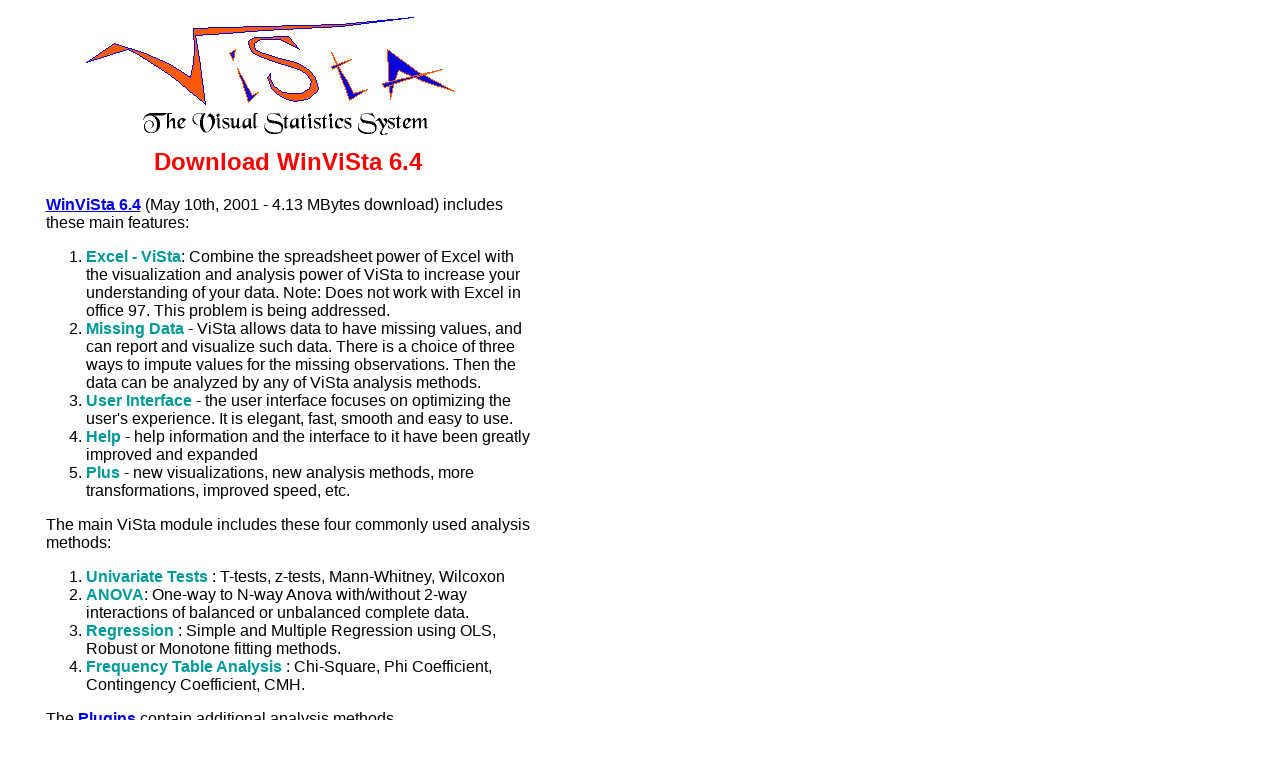

--- FILE ---
content_type: text/html
request_url: http://visualstats.org/vista-frames/winvista64download.html
body_size: 2093
content:

<!DOCTYPE html public "-//w3c//dtd html 4.0 transitional//en">
<HTML>
<HEAD>
<META http-equiv="Content-Type" content="text/html; charset=iso-8859-1">
<TITLE>ViSta: The Visual Statistics System</TITLE>
<BASE target="main">
<STYLE type="text/css">H1 {font-family:geneva,arial,helvetica; font-size:24pt; font-weight:bold;}
H2 {font-family:geneva,arial,helvetica; font-size:18pt; color:"#009999"; font-weight:bold;}
H3 {font-family:geneva,arial,helvetica; font-size:12pt; font-weight:bold;}
H4 {font-family:geneva,arial,helvetica; font-size:8pt;  font-weight:bold;}
P  {font-family:geneva,arial,helvetica; font-size:12pt;}
DT  {font-family:geneva,arial,helvetica; font-size:12pt;}
DD  {font-family:geneva,arial,helvetica; font-size:12pt;}

TD {font-family:geneva,arial,helvetica; font-size:12pt;}
TH {font-family:geneva,arial,helvetica; font-size:12pt; font-weight:bold;}
TT {font-size:10pt; font-family:courier,monaco;}
PRE {font-size:10pt; font-family:courier,monaco;}
STRONG {font-size:18pt; font-weight:bold}
.TXT {font-size:10pt; font-family:courier,monaco;}
.SECTION {font-family:geneva,arial,helvetica; font-size:12pt; font-weight:bold;}
.TITLE {font-size:18pt; font-weight:bold}
.SMALL {font-size:9pt;}
.CPYRT {font-size:8pt;}</STYLE>
<META name="GENERATOR" content="Mozilla/4.5 [en] (Win95; I) [Netscape]">
<META name="keywords" content="Visualization Statistics Free Open Software Macintosh Windows Unix Linux Lisp LispStat ViSta Data Analysis Teaching Learning Students ">
<META name="description" content="ViSta - The Visual Statistics System - is designed for those teaching and learning statistics. The visualizations help you see what your data seem to say.">
</HEAD>
<BODY bgcolor="#ffffff">
<DIV align="left"> </DIV>
<DIV align="left"> 
  <TABLE border="0" cellpadding="0" width="550">
    <TR> 
      <TD align="center"> 
        <DIV align="center"> 
          <TABLE border="0" width="90%" height="90%">
            <TR> 
              <TD align="middle">
                <div align="center"><FONT size="6" color="#009999"> </FONT> <img src="images/vista-banner.gif" width="501" height="126"></div>
              
            
            <TR> 
              <TD> 
                <DIV align="left"> 
                  <P>
                  <FONT face="Verdana, Arial, Helvetica" class="detail"> 
                  <TABLE border="0" cellpadding="0" width="550">
                    <CAPTION> <TBODY>
                    </CAPTION>
                    <TR> 
                      <TD> 
                        <CENTER>
                          <TABLE border="0" width="90%" height="90%">
                            <CAPTION> <TBODY>
                            </CAPTION>
                            <TR> 
                              <TD><!----------------------------------------------------> 
                                <BLOCKQUOTE> 
                                  <CENTER>
                                    <H2> <FONT face="Arial, Helvetica, sans-serif"><FONT color="#ff0000"> 
                                      Download&nbsp;Win</FONT></FONT><FONT face="Arial, Helvetica, sans-serif"><FONT color="#ff0000">ViSta 
                                      6.4</FONT></FONT></H2>
                                  </CENTER>
                                </BLOCKQUOTE>
                                <P><FONT face="Arial, Helvetica, sans-serif"><FONT face="Arial, Helvetica, sans-serif"><B><A href="ftp/WinViSta6/ViSta64-Installer.exe">WinViSta 
                                  6.4</A></B> (May 10th, 2001 - 4.13 MBytes download) 
                                  </FONT></FONT><FONT face="Arial, Helvetica, sans-serif"> 
                                  includes these</FONT><FONT face="Arial, Helvetica, sans-serif"> 
                                  main features: </FONT></P>
                                <OL>
                                  <FONT face="Arial, Helvetica, sans-serif"> 
                                  <LI><FONT color="#009999"><B> Excel - ViSta</B></FONT>: 
                                    Combine the spreadsheet power of Excel with 
                                    the visualization and analysis power of ViSta 
                                    to increase your understanding of your data. 
                                    Note: Does not work with Excel in office 97. 
                                    This problem is being addressed. 
                                  <LI><B><FONT color="#009999">Missing Data</FONT><FONT color="#33cc33"> 
                                    </FONT></B>- ViSta allows data to have missing 
                                    values, and can report and visualize such 
                                    data. There is a choice of three ways to impute 
                                    values for the missing observations. Then 
                                    the data can be analyzed by any of ViSta analysis 
                                    methods. 
                                  <LI><FONT color="#33cc33"><B> <FONT color="#009999">User 
                                    Interface</FONT> </B></FONT>- the user interface 
                                    focuses on optimizing the user's experience. 
                                    It is elegant, fast, smooth and easy to use. 
                                  </FONT> 
                                  <LI><FONT color="#33cc33" face="Arial, Helvetica, sans-serif"><B><FONT color="#009999">Help</FONT> 
                                    </B></FONT><FONT face="Arial, Helvetica, sans-serif">- 
                                    </FONT>help information and the interface 
                                    to it have been greatly improved and expanded 
                                  <FONT face="Arial, Helvetica, sans-serif"> 
                                  <LI><FONT color="#33cc33"><B><FONT color="#009999">Plus</FONT></B></FONT> 
                                    - new visualizations, new analysis methods, 
                                    more transformations, improved speed, etc. 
                                  </LI>
                                  </FONT> 
                                </OL>
                                <UL>
                                </UL>
                                <FONT face="Arial, Helvetica, sans-serif"> 
                                <P align="left">The main ViSta module includes 
                                  these four commonly used analysis methods:</P>
                                </FONT> 
                                <OL>
                                  <LI><B><FONT color="#009999">Univariate Tests</FONT></B> 
                                    : T-tests, z-tests, Mann-Whitney, Wilcoxon 
                                  <LI><FONT color="#009999"><B>ANOVA</B></FONT>: 
                                    One-way to N-way Anova with/without 2-way 
                                    interactions of balanced or unbalanced complete 
                                    data. 
                                  <LI><B><FONT color="#009999">Regression</FONT></B> 
                                    : Simple and Multiple Regression using OLS, 
                                    Robust or Monotone fitting methods. 
                                  <LI><FONT color="#009999"><B>Frequency Table 
                                    Analysis</B></FONT> : Chi-Square, Phi Coefficient, 
                                    Contingency Coefficient, CMH.</LI>
                                </OL>
                                <P>The <A target="_self" href="winvista64plugins.html"><B>Plugins</B></A> 
                                  contain additional analysis methods.</P>
                              </TD>
                            </TR>
                            <TR> 
                              <TD>&nbsp; </TD>
                            </TR>
                          </TABLE>
                        </CENTER>
                      </TD>
                    </TR>
                  </TABLE>
                  </FONT><FONT size="2"><BR>
                  </FONT>
                  <p></P>
                </DIV>
              </TD>
            </TR></TBODY>
          </TABLE>
        </DIV>
    </TR></TBODY>
  </TABLE>
</DIV>
</BODY>
